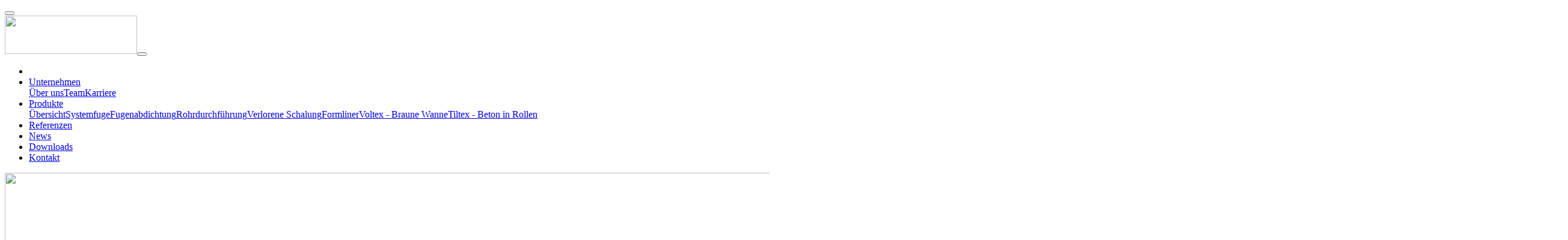

--- FILE ---
content_type: text/html;charset=UTF-8
request_url: https://www.lzb.at/produkte/verlorene-schalung/lzb-winterabschalbrett
body_size: 10640
content:
<!DOCTYPE html><html lang="de">
<!--
    inoovum® by STEINBAUER IT is powered by Neos, the Open Source Content Application Platform licensed under the GNU/GPL.
    Neos is based on Flow, a powerful PHP application framework licensed under the MIT license.

    More information and contribution opportunities at https://www.neos.io
    All infos about inoovum® and STEINBAUER IT at https://www.inoovum.io or https://www.steinbauer-it.com
-->
<head><meta charset="UTF-8" /><title>LZB Winterabschalbrett - L.Z.B Bausysteme GmbH</title><meta name="robots" content="index,follow" /><link rel="canonical" href="https://www.lzb.at/produkte/verlorene-schalung/lzb-winterabschalbrett" /><link rel="alternate" hreflang="x-default" href="https://www.lzb.at/produkte/verlorene-schalung/lzb-winterabschalbrett" /><link rel="alternate" hreflang="de" href="https://www.lzb.at/produkte/verlorene-schalung/lzb-winterabschalbrett" /><meta name="twitter:card" content="summary" /><meta name="twitter:title" content="LZB Winterabschalbrett" /><meta name="twitter:url" content="https://www.lzb.at/produkte/verlorene-schalung/lzb-winterabschalbrett" /><meta property="og:type" content="website" /><meta property="og:title" content="LZB Winterabschalbrett" /><meta property="og:site_name" content="Home [L.Z.B Bausysteme GmbH]" /><meta property="og:locale" content="de" /><meta property="og:url" content="https://www.lzb.at/produkte/verlorene-schalung/lzb-winterabschalbrett" /><script type="application/ld+json">{"@context":"http:\/\/schema.org\/","@type":"BreadcrumbList","itemListElement":[{"@type":"ListItem","position":1,"name":"Home [L.Z.B Bausysteme GmbH]","item":"https:\/\/www.lzb.at\/"},{"@type":"ListItem","position":2,"name":"Produkte","item":"https:\/\/www.lzb.at\/produkte"},{"@type":"ListItem","position":3,"name":"Verlorene Schalung","item":"https:\/\/www.lzb.at\/produkte\/verlorene-schalung"},{"@type":"ListItem","position":4,"name":"LZB Winterabschalbrett","item":"https:\/\/www.lzb.at\/produkte\/verlorene-schalung\/lzb-winterabschalbrett"}]}</script><meta http-equiv="x-ua-compatible" content="ie=edge" /><meta name="apple-mobile-web-app-title" content="L.Z.B Bausysteme GmbH" /><link rel="apple-touch-icon" sizes="180x180" href="https://www.lzb.at/site_180x180.png" /><link rel="icon" type="image/png" sizes="32x32" href="https://www.lzb.at/site_32x32.png" /><link rel="icon" type="image/png" sizes="16x16" href="https://www.lzb.at/site_16x16.png" /><link rel="preconnect" href="https://fonts.inoovum.io" /><link rel="preconnect" href="https://assets.inoovum.io" /><meta name="viewport" content="width=device-width, initial-scale=1" /><link rel="stylesheet" type="text/css" href="https://assets.inoovum.io/_Resources/Persistent/936798b66956cc68d85f8b71b8c42c0d30f98165/92bf1183da6de3bc076abc65e9921389c023c482/site_styles_head.min.css?1768437095
" /><script src="https://assets.inoovum.io/_Resources/Persistent/936798b66956cc68d85f8b71b8c42c0d30f98165/ba14d255903c76ecfc2a1aa7249662e1b493a538/site_scripts_head.min.js?1768437095
"></script></head><button id="top__anchor" title="Zum Anfang der Seite" class="btn btn-primary"><i class="fas fa-chevron-up"></i></button><body id="node__2ea26e1e-af2f-49c7-ba40-8c5681d87f2f" data-pagetype="page"><script type="text/plain" data-cookie="analysis" async src="https://www.googletagmanager.com/gtag/js?id=UA-143247544-35"></script><script type="text/plain" data-cookie="analysis">window.dataLayer = window.dataLayer || [];function gtag(){dataLayer.push(arguments);}gtag("js", new Date());gtag("config", "UA-143247544-35");</script><script type="text/plain" data-cookie="analysis">                gtag('consent', 'default', {                    'ad_storage': 'denied',                    'ad_user_data': 'denied',                    'ad_personalization': 'denied',                    'analytics_storage': 'denied'                });                function allConsentGranted() {                    gtag('consent', 'update', {                        'ad_storage': 'granted',                        'ad_user_data': 'granted',                        'ad_personalization': 'granted',                        'analytics_storage': 'granted'                    });                }                setTimeout(() => {                    allConsentGranted();                }, 3000);            </script><header id="navigation" class="inoovum-navigation sticky-top navbar-hover bg-primary navbar_shadow shadowmode_constant"><nav class="container navbar navbar-hover navbar-dark navbar-expand-lg"><a href="/" class="navbar-brand"><picture><source type="image/webp" srcset="https://assets.inoovum.io/_Resources/Persistent/936798b66956cc68d85f8b71b8c42c0d30f98165/550356c468dc8eb97550a5ba345687e8b203a411/LZB_Logo_Farbe%20RGB-220x64.webp 1x, https://assets.inoovum.io/_Resources/Persistent/936798b66956cc68d85f8b71b8c42c0d30f98165/a0a30cf43867e0c49be2fd706c60dbea4223db71/LZB_Logo_Farbe%20RGB-440x128.webp 2x,https://assets.inoovum.io/_Resources/Persistent/936798b66956cc68d85f8b71b8c42c0d30f98165/f7bda4b64a9431d2a3236553bccfc5b3a90c382b/LZB_Logo_Farbe%20RGB-880x256.webp 4x" media="(min-width: 1200px)" sizes="(min-width: 1200px) 220px, 100vw" /><source type="image/webp" srcset="https://assets.inoovum.io/_Resources/Persistent/936798b66956cc68d85f8b71b8c42c0d30f98165/550356c468dc8eb97550a5ba345687e8b203a411/LZB_Logo_Farbe%20RGB-220x64.webp 1x, https://assets.inoovum.io/_Resources/Persistent/936798b66956cc68d85f8b71b8c42c0d30f98165/a0a30cf43867e0c49be2fd706c60dbea4223db71/LZB_Logo_Farbe%20RGB-440x128.webp 2x,https://assets.inoovum.io/_Resources/Persistent/936798b66956cc68d85f8b71b8c42c0d30f98165/f7bda4b64a9431d2a3236553bccfc5b3a90c382b/LZB_Logo_Farbe%20RGB-880x256.webp 4x" media="(min-width: 576px)" sizes="(min-width: 576px) 220px, 100vw" /><source type="image/webp" srcset="https://assets.inoovum.io/_Resources/Persistent/936798b66956cc68d85f8b71b8c42c0d30f98165/550356c468dc8eb97550a5ba345687e8b203a411/LZB_Logo_Farbe%20RGB-220x64.webp 1x, https://assets.inoovum.io/_Resources/Persistent/936798b66956cc68d85f8b71b8c42c0d30f98165/a0a30cf43867e0c49be2fd706c60dbea4223db71/LZB_Logo_Farbe%20RGB-440x128.webp 2x,https://assets.inoovum.io/_Resources/Persistent/936798b66956cc68d85f8b71b8c42c0d30f98165/f7bda4b64a9431d2a3236553bccfc5b3a90c382b/LZB_Logo_Farbe%20RGB-880x256.webp 4x" media="(max-width: 575px)" sizes="(max-width: 575px) 220px, 100vw" /><source srcset="https://assets.inoovum.io/_Resources/Persistent/936798b66956cc68d85f8b71b8c42c0d30f98165/dc96bb475937a812ea116aa6f58db7bd29d470bd/LZB_Logo_Farbe%20RGB-220x64.png 1x, https://assets.inoovum.io/_Resources/Persistent/936798b66956cc68d85f8b71b8c42c0d30f98165/582ddd3d8eb2bb43411c6db4e69b06096c5cdbe3/LZB_Logo_Farbe%20RGB-440x128.png 2x,https://assets.inoovum.io/_Resources/Persistent/936798b66956cc68d85f8b71b8c42c0d30f98165/c702d854ec3fd67b9edea0dbf3a7b1168bb20f84/LZB_Logo_Farbe%20RGB-880x256.png 4x" media="(min-width: 1200px)" sizes="(min-width: 1200px) 220px, 100vw" /><source srcset="https://assets.inoovum.io/_Resources/Persistent/936798b66956cc68d85f8b71b8c42c0d30f98165/dc96bb475937a812ea116aa6f58db7bd29d470bd/LZB_Logo_Farbe%20RGB-220x64.png 1x, https://assets.inoovum.io/_Resources/Persistent/936798b66956cc68d85f8b71b8c42c0d30f98165/582ddd3d8eb2bb43411c6db4e69b06096c5cdbe3/LZB_Logo_Farbe%20RGB-440x128.png 2x,https://assets.inoovum.io/_Resources/Persistent/936798b66956cc68d85f8b71b8c42c0d30f98165/c702d854ec3fd67b9edea0dbf3a7b1168bb20f84/LZB_Logo_Farbe%20RGB-880x256.png 4x" media="(min-width: 576px)" sizes="(min-width: 576px) 220px, 100vw" /><source srcset="https://assets.inoovum.io/_Resources/Persistent/936798b66956cc68d85f8b71b8c42c0d30f98165/dc96bb475937a812ea116aa6f58db7bd29d470bd/LZB_Logo_Farbe%20RGB-220x64.png 1x, https://assets.inoovum.io/_Resources/Persistent/936798b66956cc68d85f8b71b8c42c0d30f98165/582ddd3d8eb2bb43411c6db4e69b06096c5cdbe3/LZB_Logo_Farbe%20RGB-440x128.png 2x,https://assets.inoovum.io/_Resources/Persistent/936798b66956cc68d85f8b71b8c42c0d30f98165/c702d854ec3fd67b9edea0dbf3a7b1168bb20f84/LZB_Logo_Farbe%20RGB-880x256.png 4x" media="(max-width: 575px)" sizes="(max-width: 575px) 220px, 100vw" /><img src="https://assets.inoovum.io/_Resources/Persistent/936798b66956cc68d85f8b71b8c42c0d30f98165/6f958ee9ac3ef47dd8afd49677fd23917a6a16bc/LZB_Logo_Farbe%20RGB-220x64.png" class="brand" width="220" height="64" /></picture></a><button id="toggle" type="button" data-bs-toggle="collapse" data-bs-target="#navbarNav" aria-controls="navbarNav" aria-expanded="false" aria-label="Toggle navigation"><span></span><span></span><span></span></button><div class="collapse navbar-collapse" id="navbarNav"><ul class="navbar-nav ms-auto"><li class="nav-item"><a href="/" id="nav_link__439ad967-5283-405a-b601-0e56d0cb0790" class="nav-link normal"><i class="fas fa-home"></i></a></li><li class="nav-item dropdown"><a href="/unternehmen" id="nav_link__57d32eb1-476f-4d70-8d6f-21447888fa6c" role="button" data-toggle="dropdown" data-bs-toggle="dropdown" aria-expanded="false" class="nav-link dropdown-toggle normal">Unternehmen</a><div class="dropdown-menu" aria-labelledby="navbarDropdown"><a href="/unternehmen/ueber-uns" id="nav_link__abf82c60-81f0-468c-b7ca-48926dae7b9c" class="dropdown-item normal">Über uns</a><a href="/unternehmen/team" id="nav_link__138c43f7-6f78-4b44-871f-3e14b7bc8a27" class="dropdown-item normal">Team</a><a href="/unternehmen/karriere" id="nav_link__5c4fba41-6570-4ac8-9fca-a317b3a0d696" class="dropdown-item normal">Karriere</a></div></li><li class="nav-item dropdown"><a href="/produkte" id="nav_link__0079e038-5515-497f-9049-eafcedfcb9cd" role="button" data-toggle="dropdown" data-bs-toggle="dropdown" aria-expanded="false" class="nav-link dropdown-toggle normal">Produkte</a><div class="dropdown-menu" aria-labelledby="navbarDropdown"><a href="/produkte" id="nav_link__885b3b65-23a3-46bd-adac-f8837f8d1335" class="dropdown-item normal">Übersicht</a><a href="/produkte/systemfuge" id="nav_link__803cda36-4fe6-47e7-a958-5a46fc9b9568" class="dropdown-item normal">Systemfuge</a><a href="/produkte/fugenabdichtung" id="nav_link__c4f27fe3-630a-4572-b86e-3e7106b3b10f" class="dropdown-item normal">Fugenabdichtung</a><a href="/produkte/rohrdurchfuehrung" id="nav_link__615ad702-d73e-40d7-b054-5f12db4990b6" class="dropdown-item normal">Rohrdurchführung</a><a href="/produkte/verlorene-schalung" id="nav_link__3fd9e37f-eef2-4de6-a2fd-c14822d16f89" class="dropdown-item normal">Verlorene Schalung</a><a href="/produkte/formliner" id="nav_link__b7257990-4e71-4412-80d1-5bb7c59c7791" class="dropdown-item normal">Formliner</a><a href="/produkte/voltex-braune-wanne" id="nav_link__33a85793-cff9-47f9-b4ba-997db59a3de6" class="dropdown-item normal">Voltex - Braune Wanne</a><a href="/produkte/tiltex-beton-in-rollen" id="nav_link__65011eb6-b632-46d2-a698-45858af20485" class="dropdown-item normal">Tiltex - Beton in Rollen</a></div></li><li class="nav-item"><a href="/referenzen-1" id="nav_link__117ade87-d877-43a6-8b35-5f289a5a0dbb" class="nav-link normal">Referenzen</a></li><li class="nav-item"><a href="/news" id="nav_link__9d32f378-0702-4129-836b-da871524a464" class="nav-link normal">News</a></li><li class="nav-item"><a href="/downloads" id="nav_link__84c9a13e-a010-4756-8b72-77726a39fa5a" class="nav-link normal">Downloads</a></li><li class="nav-item"><a href="/kontakt" id="nav_link__3c9aef66-0298-4c4d-b959-9a8e484acbcb" class="nav-link normal">Kontakt</a></li></ul></div></nav></header><div class="jumbotron"><picture><source type="image/webp" srcset="https://assets.inoovum.io/_Resources/Persistent/936798b66956cc68d85f8b71b8c42c0d30f98165/a8b11e23934724fafc745adf35b1de6bc95f50a4/Winterabschalbrett-2000x500.webp 1x, https://assets.inoovum.io/_Resources/Persistent/936798b66956cc68d85f8b71b8c42c0d30f98165/e434bd8cb1a3420e50b87ab9a1019c3a4ad0701f/Winterabschalbrett-2560x640.webp 2x,https://assets.inoovum.io/_Resources/Persistent/936798b66956cc68d85f8b71b8c42c0d30f98165/e434bd8cb1a3420e50b87ab9a1019c3a4ad0701f/Winterabschalbrett-2560x640.webp 4x" media="(min-width: 1200px)" sizes="(min-width: 1200px) 2000px, 100vw" /><source type="image/webp" srcset="https://assets.inoovum.io/_Resources/Persistent/936798b66956cc68d85f8b71b8c42c0d30f98165/9caf06f9e8fe15cb5ee8a0cf68e00c89c7b236a3/Winterabschalbrett-920x230.webp 1x, https://assets.inoovum.io/_Resources/Persistent/936798b66956cc68d85f8b71b8c42c0d30f98165/9cbe786569683d9a3f710bff851acab939eb21e5/Winterabschalbrett-1840x460.webp 2x,https://assets.inoovum.io/_Resources/Persistent/936798b66956cc68d85f8b71b8c42c0d30f98165/e434bd8cb1a3420e50b87ab9a1019c3a4ad0701f/Winterabschalbrett-2560x640.webp 4x" media="(min-width: 576px)" sizes="(min-width: 576px) 2000px, 100vw" /><source type="image/webp" srcset="https://assets.inoovum.io/_Resources/Persistent/936798b66956cc68d85f8b71b8c42c0d30f98165/a5c0f025c27eed6ed50a3a70fde342bc50faf43a/Winterabschalbrett-390x97.webp 1x, https://assets.inoovum.io/_Resources/Persistent/936798b66956cc68d85f8b71b8c42c0d30f98165/4834fd0525a5256f176ff1e1fe794013e5bbe08e/Winterabschalbrett-780x194.webp 2x,https://assets.inoovum.io/_Resources/Persistent/936798b66956cc68d85f8b71b8c42c0d30f98165/595af7389df3d29ff6735f916f7483a3e4092e81/Winterabschalbrett-1560x388.webp 4x" media="(max-width: 575px)" sizes="(max-width: 575px) 2000px, 100vw" /><source srcset="https://assets.inoovum.io/_Resources/Persistent/936798b66956cc68d85f8b71b8c42c0d30f98165/fcb1501500013c44b1bc2a1e78782d0afafecae5/Winterabschalbrett-2000x500.jpg 1x, https://assets.inoovum.io/_Resources/Persistent/936798b66956cc68d85f8b71b8c42c0d30f98165/7eb193251edadd1307401a193ea16e3b60d4c4c6/Winterabschalbrett-2560x640.jpg 2x,https://assets.inoovum.io/_Resources/Persistent/936798b66956cc68d85f8b71b8c42c0d30f98165/7eb193251edadd1307401a193ea16e3b60d4c4c6/Winterabschalbrett-2560x640.jpg 4x" media="(min-width: 1200px)" sizes="(min-width: 1200px) 2000px, 100vw" /><source srcset="https://assets.inoovum.io/_Resources/Persistent/936798b66956cc68d85f8b71b8c42c0d30f98165/c5c174a51894d506532d74aad3919a3fcdc9dfe9/Winterabschalbrett-920x230.jpg 1x, https://assets.inoovum.io/_Resources/Persistent/936798b66956cc68d85f8b71b8c42c0d30f98165/9689c2ab197878296a8ac8ba107b166e1e7558b4/Winterabschalbrett-1840x460.jpg 2x,https://assets.inoovum.io/_Resources/Persistent/936798b66956cc68d85f8b71b8c42c0d30f98165/7eb193251edadd1307401a193ea16e3b60d4c4c6/Winterabschalbrett-2560x640.jpg 4x" media="(min-width: 576px)" sizes="(min-width: 576px) 2000px, 100vw" /><source srcset="https://assets.inoovum.io/_Resources/Persistent/936798b66956cc68d85f8b71b8c42c0d30f98165/72160acc5aeab25b6c9420c5000647f889bf259c/Winterabschalbrett-390x97.jpg 1x, https://assets.inoovum.io/_Resources/Persistent/936798b66956cc68d85f8b71b8c42c0d30f98165/13d2801920fe3e0d34fa5c9899a2b6de86a94c29/Winterabschalbrett-780x194.jpg 2x,https://assets.inoovum.io/_Resources/Persistent/936798b66956cc68d85f8b71b8c42c0d30f98165/3f30f7154f6d45b8e62e3a938994714799d1d2d1/Winterabschalbrett-1560x388.jpg 4x" media="(max-width: 575px)" sizes="(max-width: 575px) 2000px, 100vw" /><img loading="lazy" src="https://assets.inoovum.io/_Resources/Persistent/936798b66956cc68d85f8b71b8c42c0d30f98165/ba76ab82083d3775fd3598934c26fcd14336dde7/Winterabschalbrett-2000x500.jpg" class="img-fluid img-fullwidth" width="2000" height="500" /></picture></div><main class="main"><div class="neos-contentcollection"><div id="node__685fadee-3c82-476f-b3ca-84ae82e2d995" data-node="685fadee-3c82-476f-b3ca-84ae82e2d995" class="inoovum-content inoovum-content-container container-fluid px-0 pt-5 pb-5  bg-warning " style><div class="container"><div class="neos-contentcollection"><div id="node__653ecca0-29ce-4012-afb4-d05320983132" data-node="653ecca0-29ce-4012-afb4-d05320983132" class="inoovum-content neos-nodetypes-headline" style><h1>LZB Winterabschalbrett</h1></div></div></div></div><div id="node__d0512744-a8fd-45df-b101-f62b662f2b76" data-node="d0512744-a8fd-45df-b101-f62b662f2b76" class="inoovum-content inoovum-content-container container-fluid px-0 pt-5 pb-5   " style><div class="container"><div class="neos-contentcollection"><div id="node__023d945a-dac4-403a-b901-609b3af26b71" data-node="023d945a-dac4-403a-b901-609b3af26b71" class="inoovum-content neos-nodetypes-columnlayouts-twocolumn align-items-center" style><div class="row align-items-center"><div class="col-md-4 neos-contentcollection"><div id="node__97012b63-92fe-4d70-9762-969d80e58aa3" data-node="97012b63-92fe-4d70-9762-969d80e58aa3" class="inoovum-content neos-nodetypes-image badge-austria" style><figure class="d-flex w-100"><div class="figure-wrapper lightbox w-100"><a href="https://assets.inoovum.io/_Resources/Persistent/936798b66956cc68d85f8b71b8c42c0d30f98165/58e3c7d083ef1ef4e3026b5b8d77e33854b72a15/Winterabschalbrett-900x1200.jpg" class="d-block" data-fslightbox="lightbox__97012b63-92fe-4d70-9762-969d80e58aa3"><picture><source type="image/webp" srcset="https://assets.inoovum.io/_Resources/Persistent/936798b66956cc68d85f8b71b8c42c0d30f98165/7abbffab166128a4c969b14167d182bc552c8811/Winterabschalbrett-1500x2000.webp 1x, https://assets.inoovum.io/_Resources/Persistent/936798b66956cc68d85f8b71b8c42c0d30f98165/933d9e6c21106f78489e1f78d93f6f17ed20f610/Winterabschalbrett-1920x2560.webp 2x,https://assets.inoovum.io/_Resources/Persistent/936798b66956cc68d85f8b71b8c42c0d30f98165/933d9e6c21106f78489e1f78d93f6f17ed20f610/Winterabschalbrett-1920x2560.webp 4x" media="(min-width: 1200px)" sizes="(min-width: 1200px) 1500px, 100vw" /><source type="image/webp" srcset="https://assets.inoovum.io/_Resources/Persistent/936798b66956cc68d85f8b71b8c42c0d30f98165/b5a36e7503283824750b2699d4ce496d461d28c0/Winterabschalbrett-920x1226.webp 1x, https://assets.inoovum.io/_Resources/Persistent/936798b66956cc68d85f8b71b8c42c0d30f98165/9bbc608524f04c7c94d2565061cddec4d449570a/Winterabschalbrett-1839x2452.webp 2x,https://assets.inoovum.io/_Resources/Persistent/936798b66956cc68d85f8b71b8c42c0d30f98165/933d9e6c21106f78489e1f78d93f6f17ed20f610/Winterabschalbrett-1920x2560.webp 4x" media="(min-width: 576px)" sizes="(min-width: 576px) 1500px, 100vw" /><source type="image/webp" srcset="https://assets.inoovum.io/_Resources/Persistent/936798b66956cc68d85f8b71b8c42c0d30f98165/39519c2cd02d2ae1108147433f19979b585b400d/Winterabschalbrett-390x520.webp 1x, https://assets.inoovum.io/_Resources/Persistent/936798b66956cc68d85f8b71b8c42c0d30f98165/8d3895d1bf1fd7f9057fa49f71fad6a1e48c7f2b/Winterabschalbrett-780x1040.webp 2x,https://assets.inoovum.io/_Resources/Persistent/936798b66956cc68d85f8b71b8c42c0d30f98165/9fbaae936b0a9af2b3d26de512944ea9ac17df8e/Winterabschalbrett-1560x2080.webp 4x" media="(max-width: 575px)" sizes="(max-width: 575px) 1500px, 100vw" /><source type="image/jpeg" srcset="https://assets.inoovum.io/_Resources/Persistent/936798b66956cc68d85f8b71b8c42c0d30f98165/42b160a9ce951de8327c8359c1334596cfde64a7/Winterabschalbrett-1500x2000.jpg 1x, https://assets.inoovum.io/_Resources/Persistent/936798b66956cc68d85f8b71b8c42c0d30f98165/90a781f6ab0a515902eaa3e86094ccf88d3bb632/Winterabschalbrett-1920x2560.jpg 2x,https://assets.inoovum.io/_Resources/Persistent/936798b66956cc68d85f8b71b8c42c0d30f98165/90a781f6ab0a515902eaa3e86094ccf88d3bb632/Winterabschalbrett-1920x2560.jpg 4x" media="(min-width: 1200px)" sizes="(min-width: 1200px) 1500px, 100vw" /><source type="image/jpeg" srcset="https://assets.inoovum.io/_Resources/Persistent/936798b66956cc68d85f8b71b8c42c0d30f98165/34531070863c7c173db3641545b62bb57c309290/Winterabschalbrett-920x1226.jpg 1x, https://assets.inoovum.io/_Resources/Persistent/936798b66956cc68d85f8b71b8c42c0d30f98165/adf1a950377710677e121180c561e8251889b57a/Winterabschalbrett-1839x2452.jpg 2x,https://assets.inoovum.io/_Resources/Persistent/936798b66956cc68d85f8b71b8c42c0d30f98165/90a781f6ab0a515902eaa3e86094ccf88d3bb632/Winterabschalbrett-1920x2560.jpg 4x" media="(min-width: 576px)" sizes="(min-width: 576px) 1500px, 100vw" /><source type="image/jpeg" srcset="https://assets.inoovum.io/_Resources/Persistent/936798b66956cc68d85f8b71b8c42c0d30f98165/879377adce96af6c002896532e0f5692a756d7bd/Winterabschalbrett-390x520.jpg 1x, https://assets.inoovum.io/_Resources/Persistent/936798b66956cc68d85f8b71b8c42c0d30f98165/c00151e514bb042f5f8668905360cde1035b986c/Winterabschalbrett-780x1040.jpg 2x,https://assets.inoovum.io/_Resources/Persistent/936798b66956cc68d85f8b71b8c42c0d30f98165/1f84c163084382fc2e885ec7902c2c4868e7a0aa/Winterabschalbrett-1560x2080.jpg 4x" media="(max-width: 575px)" sizes="(max-width: 575px) 1500px, 100vw" /><img loading="lazy" src="https://assets.inoovum.io/_Resources/Persistent/936798b66956cc68d85f8b71b8c42c0d30f98165/42b160a9ce951de8327c8359c1334596cfde64a7/Winterabschalbrett-1500x2000.jpg" class="figure-img img-fluid w-100" width="1500" height="2000" /></picture></a></div></figure></div></div><div class="col-md-8 neos-contentcollection"><div id="node__e8f04ad2-ddbb-4e17-bd72-fae0730d9fa9" data-node="e8f04ad2-ddbb-4e17-bd72-fae0730d9fa9" class="inoovum-content neos-nodetypes-text" style><p>Das LZB Winter-Abschalbrett wird speziell für das Betonieren bei kalter Witterung hergestellt. Zusätzlich zu den PVC-Schwalbenschwanzleisten sorgen speziell geformte Metallanker für noch bessere Verankerung im Frischbeton. Diese Metallanker gewährleisten einen optimalen Verbund mit dem Beton, auch bei kalter Witterung und damit einhergehenden längeren Aushärtezeiten des Betons.</p></div></div></div></div><div id="node__95c40668-ace9-4cf4-bc9a-f529d8e229a9" data-node="95c40668-ace9-4cf4-bc9a-f529d8e229a9" class="inoovum-content neos-nodetypes-columnlayouts-threecolumn mt-4 mb-4" style><div class="row"><div class="col-md-4 neos-contentcollection"><div id="node__d40ab759-47bf-42eb-bbfd-2790fcd8fabd" data-node="d40ab759-47bf-42eb-bbfd-2790fcd8fabd" class="inoovum-content inoovum-content-button" style><div class="text-start"><a href="/produkte/verlorene-schalung" class="btn  btn-outline-primary w-100"><div class="d-inline-flex align-items-center">zurück zur Übersicht</div></a></div></div></div><div class="col-md-4 neos-contentcollection"><div id="node__d0680222-4805-4cb7-9ff0-a81266468775" data-node="d0680222-4805-4cb7-9ff0-a81266468775" class="inoovum-content inoovum-content-button" style><div class="text-start"><a href="https://assets.inoovum.io/_Resources/Persistent/936798b66956cc68d85f8b71b8c42c0d30f98165/4777c396520671653dc5c7dddeb937144b9c95af/_LZB_Abschalbrett.pdf" class="btn btn-primary w-100"><div class="d-inline-flex align-items-center">Katalogblatt (PDF)</div></a></div></div></div><div class="col-md-4 neos-contentcollection"><div id="node__77a2fe01-aaf3-4340-adeb-0e37f343923f" data-node="77a2fe01-aaf3-4340-adeb-0e37f343923f" class="inoovum-content inoovum-content-button" style><div class="text-start"><a href="https://assets.inoovum.io/_Resources/Persistent/936798b66956cc68d85f8b71b8c42c0d30f98165/4c99eb20dee9b8523f76f37e56879c57afac30e7/Preisliste,%20Abschalbrett,%20Deckenrandschalung.pdf" class="btn btn-primary w-100"><div class="d-inline-flex align-items-center">Preisliste (PDF)</div></a></div></div></div></div></div><div id="node__63478a8f-c71c-4b2b-85e5-a6cf5d4f8df3" data-node="63478a8f-c71c-4b2b-85e5-a6cf5d4f8df3" class="inoovum-content neos-nodetypes-columnlayouts-twocolumn" style><div class="row"><div class="col-md-6 neos-contentcollection"><div id="node__c347a41f-9440-4e16-a61b-2f3b07aa1320" data-node="c347a41f-9440-4e16-a61b-2f3b07aa1320" class="inoovum-content neos-nodetypes-image" style><figure class="d-flex w-100"><div class="figure-wrapper w-100"><picture><source type="image/webp" srcset="https://assets.inoovum.io/_Resources/Persistent/936798b66956cc68d85f8b71b8c42c0d30f98165/9e887e6a093c0e45b645a5f52bc7e05a7504438b/Abschalbrett%20WINTER_WA%20Graz%20(2)-2560x1440.webp 1x, https://assets.inoovum.io/_Resources/Persistent/936798b66956cc68d85f8b71b8c42c0d30f98165/9e887e6a093c0e45b645a5f52bc7e05a7504438b/Abschalbrett%20WINTER_WA%20Graz%20(2)-2560x1440.webp 2x,https://assets.inoovum.io/_Resources/Persistent/936798b66956cc68d85f8b71b8c42c0d30f98165/9e887e6a093c0e45b645a5f52bc7e05a7504438b/Abschalbrett%20WINTER_WA%20Graz%20(2)-2560x1440.webp 4x" media="(min-width: 1200px)" sizes="(min-width: 1200px) 2560px, 100vw" /><source type="image/webp" srcset="https://assets.inoovum.io/_Resources/Persistent/936798b66956cc68d85f8b71b8c42c0d30f98165/1b26de0ca6a7918c1b7a3bc0e5fee11d19b921e7/Abschalbrett%20WINTER_WA%20Graz%20(2)-919x517.webp 1x, https://assets.inoovum.io/_Resources/Persistent/936798b66956cc68d85f8b71b8c42c0d30f98165/9a4455d8529e0f9e356b6ce5f6eeb3579479f0f1/Abschalbrett%20WINTER_WA%20Graz%20(2)-1838x1034.webp 2x,https://assets.inoovum.io/_Resources/Persistent/936798b66956cc68d85f8b71b8c42c0d30f98165/9e887e6a093c0e45b645a5f52bc7e05a7504438b/Abschalbrett%20WINTER_WA%20Graz%20(2)-2560x1440.webp 4x" media="(min-width: 576px)" sizes="(min-width: 576px) 2560px, 100vw" /><source type="image/webp" srcset="https://assets.inoovum.io/_Resources/Persistent/936798b66956cc68d85f8b71b8c42c0d30f98165/2428e1e9353d4ddb1c91ad2cd69e34f5c6298809/Abschalbrett%20WINTER_WA%20Graz%20(2)-389x219.webp 1x, https://assets.inoovum.io/_Resources/Persistent/936798b66956cc68d85f8b71b8c42c0d30f98165/ab3bd72ff694fd5b0c5316a9015fbca28bbaef89/Abschalbrett%20WINTER_WA%20Graz%20(2)-779x438.webp 2x,https://assets.inoovum.io/_Resources/Persistent/936798b66956cc68d85f8b71b8c42c0d30f98165/b5846ba7c34287c6472493985f833f3439369c6d/Abschalbrett%20WINTER_WA%20Graz%20(2)-1557x876.webp 4x" media="(max-width: 575px)" sizes="(max-width: 575px) 2560px, 100vw" /><source type="image/jpeg" srcset="https://assets.inoovum.io/_Resources/Persistent/936798b66956cc68d85f8b71b8c42c0d30f98165/f72d2e3684395af061e07c0da00322f47f722e55/Abschalbrett%20WINTER_WA%20Graz%20(2)-2560x1440.jpg 1x, https://assets.inoovum.io/_Resources/Persistent/936798b66956cc68d85f8b71b8c42c0d30f98165/40f0d5a8868c29c8ed1a781592a408d14cac9c39/Abschalbrett%20WINTER_WA%20Graz%20(2)-2560x1440.jpg 2x,https://assets.inoovum.io/_Resources/Persistent/936798b66956cc68d85f8b71b8c42c0d30f98165/40f0d5a8868c29c8ed1a781592a408d14cac9c39/Abschalbrett%20WINTER_WA%20Graz%20(2)-2560x1440.jpg 4x" media="(min-width: 1200px)" sizes="(min-width: 1200px) 2560px, 100vw" /><source type="image/jpeg" srcset="https://assets.inoovum.io/_Resources/Persistent/936798b66956cc68d85f8b71b8c42c0d30f98165/f21048362dcf4a8aa515b75f99b49f1ca31ecff0/Abschalbrett%20WINTER_WA%20Graz%20(2)-919x517.jpg 1x, https://assets.inoovum.io/_Resources/Persistent/936798b66956cc68d85f8b71b8c42c0d30f98165/cee74f8fe0ada8c7fe99454b4090bc3ff0eacda9/Abschalbrett%20WINTER_WA%20Graz%20(2)-1838x1034.jpg 2x,https://assets.inoovum.io/_Resources/Persistent/936798b66956cc68d85f8b71b8c42c0d30f98165/40f0d5a8868c29c8ed1a781592a408d14cac9c39/Abschalbrett%20WINTER_WA%20Graz%20(2)-2560x1440.jpg 4x" media="(min-width: 576px)" sizes="(min-width: 576px) 2560px, 100vw" /><source type="image/jpeg" srcset="https://assets.inoovum.io/_Resources/Persistent/936798b66956cc68d85f8b71b8c42c0d30f98165/5f018a3b38e6b4b8547de3bb34cfa4d9d939cfe4/Abschalbrett%20WINTER_WA%20Graz%20(2)-389x219.jpg 1x, https://assets.inoovum.io/_Resources/Persistent/936798b66956cc68d85f8b71b8c42c0d30f98165/0d7d2437d44c46079d532f50fb61d31efc9ab238/Abschalbrett%20WINTER_WA%20Graz%20(2)-779x438.jpg 2x,https://assets.inoovum.io/_Resources/Persistent/936798b66956cc68d85f8b71b8c42c0d30f98165/f86965c21a568474c23a98e80c2de40bd2963b1b/Abschalbrett%20WINTER_WA%20Graz%20(2)-1557x876.jpg 4x" media="(max-width: 575px)" sizes="(max-width: 575px) 2560px, 100vw" /><img loading="lazy" src="https://assets.inoovum.io/_Resources/Persistent/936798b66956cc68d85f8b71b8c42c0d30f98165/f72d2e3684395af061e07c0da00322f47f722e55/Abschalbrett%20WINTER_WA%20Graz%20(2)-2560x1440.jpg" class="figure-img img-fluid w-100" width="2560" height="1440" /></picture></div></figure></div></div><div class="col-md-6 neos-contentcollection"><div id="node__3f53b683-bcd1-4fbf-8aa0-a98f02974e7c" data-node="3f53b683-bcd1-4fbf-8aa0-a98f02974e7c" class="inoovum-content neos-nodetypes-image" style><figure class="d-flex w-100"><div class="figure-wrapper w-100"><picture><source type="image/webp" srcset="https://assets.inoovum.io/_Resources/Persistent/936798b66956cc68d85f8b71b8c42c0d30f98165/1f2c00322c63fa3a738dcb9636991d492a2f5f1e/Abschalbrett%20WINTER_WA%20Graz%20(1)-2560x1440.webp 1x, https://assets.inoovum.io/_Resources/Persistent/936798b66956cc68d85f8b71b8c42c0d30f98165/1f2c00322c63fa3a738dcb9636991d492a2f5f1e/Abschalbrett%20WINTER_WA%20Graz%20(1)-2560x1440.webp 2x,https://assets.inoovum.io/_Resources/Persistent/936798b66956cc68d85f8b71b8c42c0d30f98165/1f2c00322c63fa3a738dcb9636991d492a2f5f1e/Abschalbrett%20WINTER_WA%20Graz%20(1)-2560x1440.webp 4x" media="(min-width: 1200px)" sizes="(min-width: 1200px) 2560px, 100vw" /><source type="image/webp" srcset="https://assets.inoovum.io/_Resources/Persistent/936798b66956cc68d85f8b71b8c42c0d30f98165/5172ab832d1ff596bc850db1116dfd56bbfae622/Abschalbrett%20WINTER_WA%20Graz%20(1)-919x517.webp 1x, https://assets.inoovum.io/_Resources/Persistent/936798b66956cc68d85f8b71b8c42c0d30f98165/c6bddbe2b699077e0485ec6ac61e46a157c6e67f/Abschalbrett%20WINTER_WA%20Graz%20(1)-1838x1034.webp 2x,https://assets.inoovum.io/_Resources/Persistent/936798b66956cc68d85f8b71b8c42c0d30f98165/1f2c00322c63fa3a738dcb9636991d492a2f5f1e/Abschalbrett%20WINTER_WA%20Graz%20(1)-2560x1440.webp 4x" media="(min-width: 576px)" sizes="(min-width: 576px) 2560px, 100vw" /><source type="image/webp" srcset="https://assets.inoovum.io/_Resources/Persistent/936798b66956cc68d85f8b71b8c42c0d30f98165/87565e11086ba14934f8487774dbd50c0ab56efc/Abschalbrett%20WINTER_WA%20Graz%20(1)-389x219.webp 1x, https://assets.inoovum.io/_Resources/Persistent/936798b66956cc68d85f8b71b8c42c0d30f98165/d6f41abae760286159cd5940fb06665294d4d9a7/Abschalbrett%20WINTER_WA%20Graz%20(1)-779x438.webp 2x,https://assets.inoovum.io/_Resources/Persistent/936798b66956cc68d85f8b71b8c42c0d30f98165/8a9375c1ab339d0ca600fe164bdaf801d3214cb6/Abschalbrett%20WINTER_WA%20Graz%20(1)-1557x876.webp 4x" media="(max-width: 575px)" sizes="(max-width: 575px) 2560px, 100vw" /><source type="image/jpeg" srcset="https://assets.inoovum.io/_Resources/Persistent/936798b66956cc68d85f8b71b8c42c0d30f98165/6df24e212d6418d518c451dc8615540afe4467d2/Abschalbrett%20WINTER_WA%20Graz%20(1)-2560x1440.jpg 1x, https://assets.inoovum.io/_Resources/Persistent/936798b66956cc68d85f8b71b8c42c0d30f98165/04351d5e1c264893f08ba16b52559ecbc2febf18/Abschalbrett%20WINTER_WA%20Graz%20(1)-2560x1440.jpg 2x,https://assets.inoovum.io/_Resources/Persistent/936798b66956cc68d85f8b71b8c42c0d30f98165/04351d5e1c264893f08ba16b52559ecbc2febf18/Abschalbrett%20WINTER_WA%20Graz%20(1)-2560x1440.jpg 4x" media="(min-width: 1200px)" sizes="(min-width: 1200px) 2560px, 100vw" /><source type="image/jpeg" srcset="https://assets.inoovum.io/_Resources/Persistent/936798b66956cc68d85f8b71b8c42c0d30f98165/25880ae1e5482f2dc6664739cf1a8c7b4d0ba6d8/Abschalbrett%20WINTER_WA%20Graz%20(1)-919x517.jpg 1x, https://assets.inoovum.io/_Resources/Persistent/936798b66956cc68d85f8b71b8c42c0d30f98165/4475784472031b439410883938bc203ad754469b/Abschalbrett%20WINTER_WA%20Graz%20(1)-1838x1034.jpg 2x,https://assets.inoovum.io/_Resources/Persistent/936798b66956cc68d85f8b71b8c42c0d30f98165/04351d5e1c264893f08ba16b52559ecbc2febf18/Abschalbrett%20WINTER_WA%20Graz%20(1)-2560x1440.jpg 4x" media="(min-width: 576px)" sizes="(min-width: 576px) 2560px, 100vw" /><source type="image/jpeg" srcset="https://assets.inoovum.io/_Resources/Persistent/936798b66956cc68d85f8b71b8c42c0d30f98165/857c692ae5e22af78a324c2260a3b461f773e538/Abschalbrett%20WINTER_WA%20Graz%20(1)-389x219.jpg 1x, https://assets.inoovum.io/_Resources/Persistent/936798b66956cc68d85f8b71b8c42c0d30f98165/8d5cd51330d47c55689b2491748a736f7eae5233/Abschalbrett%20WINTER_WA%20Graz%20(1)-779x438.jpg 2x,https://assets.inoovum.io/_Resources/Persistent/936798b66956cc68d85f8b71b8c42c0d30f98165/ddb32368dfd243bd0a3e666a7c1ad93229be06e8/Abschalbrett%20WINTER_WA%20Graz%20(1)-1557x876.jpg 4x" media="(max-width: 575px)" sizes="(max-width: 575px) 2560px, 100vw" /><img loading="lazy" src="https://assets.inoovum.io/_Resources/Persistent/936798b66956cc68d85f8b71b8c42c0d30f98165/6df24e212d6418d518c451dc8615540afe4467d2/Abschalbrett%20WINTER_WA%20Graz%20(1)-2560x1440.jpg" class="figure-img img-fluid w-100" width="2560" height="1440" /></picture></div></figure></div></div></div></div></div></div></div></div></main><footer class="footer"><div class="site-footer bg-light"><div class="d-flex"><div class="col-12"><div class="neos-contentcollection"><style>            @supports (background-image: url("https://assets.inoovum.io/_Resources/Persistent/936798b66956cc68d85f8b71b8c42c0d30f98165/d029aa9034e3e3d204d246b7998e916f29db55a1/OBCCK80%20(Gro%C3%9F)-1200x800.webp")) {                [data-node="1340b3d8-fef9-440d-8853-36432604c029"] {                                        background: url("https://assets.inoovum.io/_Resources/Persistent/936798b66956cc68d85f8b71b8c42c0d30f98165/d029aa9034e3e3d204d246b7998e916f29db55a1/OBCCK80%20(Gro%C3%9F)-1200x800.webp");                    -webkit-background-size: cover;                    -moz-background-size: cover;                    -o-background-size: cover;                    background-size: cover;                    background-position: center center;                    background-repeat: no-repeat;                                    }                            }            @supports not (background-image: url("https://assets.inoovum.io/_Resources/Persistent/936798b66956cc68d85f8b71b8c42c0d30f98165/d029aa9034e3e3d204d246b7998e916f29db55a1/OBCCK80%20(Gro%C3%9F)-1200x800.webp")) {                [data-node="1340b3d8-fef9-440d-8853-36432604c029"] {                                        background: url("https://assets.inoovum.io/_Resources/Persistent/936798b66956cc68d85f8b71b8c42c0d30f98165/adf16a86643ffacb3306264e6444e9305197ae42/OBCCK80%20(Gro%C3%9F)-1200x800.jpg");                    -webkit-background-size: cover;                    -moz-background-size: cover;                    -o-background-size: cover;                    background-size: cover;                    background-position: center center;                    background-repeat: no-repeat;                                    }                            }        </style><div id="node__1340b3d8-fef9-440d-8853-36432604c029" data-node="1340b3d8-fef9-440d-8853-36432604c029" class="inoovum-content inoovum-content-container container-fluid px-0 pt-5 pb-5   " style><div class="container"><div class="neos-contentcollection"><div id="node__705e2de7-aa77-4c85-9f64-c23d787e7dab" data-node="705e2de7-aa77-4c85-9f64-c23d787e7dab" class="inoovum-content neos-nodetypes-columnlayouts-twocolumn mt-5 mb-5 pb-5 align-items-center" style><div class="row align-items-center"><div class="col-md-6 neos-contentcollection"><div id="node__f8fa5557-97d3-4dcf-8f03-d4102e62f073" data-node="f8fa5557-97d3-4dcf-8f03-d4102e62f073" class="inoovum-content neos-nodetypes-text text-primary font_64_px" style><p>Interesse an unseren Produkten?</p></div><div id="node__e0dcef74-f4fc-49ab-b934-c1601446060c" data-node="e0dcef74-f4fc-49ab-b934-c1601446060c" class="inoovum-content inoovum-content-button" style><div class="text-start"><a href="/kontakt" class="btn btn-secondary w-100 btn-lg"><div class="d-inline-flex align-items-center">Kontaktieren Sie jetzt unseren Vertrieb</div></a></div></div></div><div class="col-md-6 neos-contentcollection"><div id="node__55181646-bf1c-4736-a617-9676240c1ade" data-node="55181646-bf1c-4736-a617-9676240c1ade" class="inoovum-content neos-nodetypes-image img-rounded" style><figure class="d-flex w-100 justify-content-center"><div class="figure-wrapper"><picture><source type="image/webp" srcset="https://assets.inoovum.io/_Resources/Persistent/936798b66956cc68d85f8b71b8c42c0d30f98165/c1176d231dced0ee8d99d0a2dc41906c15687ff1/photo-of-man-in-white-dress-shirt-holding-phone-near-window-333x333-1320x1320-333x333.webp 1x, https://assets.inoovum.io/_Resources/Persistent/936798b66956cc68d85f8b71b8c42c0d30f98165/a2b527da1d527ed8f10e6a59ff8675df3f3e3ac3/photo-of-man-in-white-dress-shirt-holding-phone-near-window-333x333-1320x1320-666x666.webp 2x,https://assets.inoovum.io/_Resources/Persistent/936798b66956cc68d85f8b71b8c42c0d30f98165/7814238d8e054e3335800b225a7e134f97ba756d/photo-of-man-in-white-dress-shirt-holding-phone-near-window-333x333-1320x1320-1332x1332.webp 4x" media="(min-width: 1200px)" sizes="(min-width: 1200px) 333px, 100vw" /><source type="image/webp" srcset="https://assets.inoovum.io/_Resources/Persistent/936798b66956cc68d85f8b71b8c42c0d30f98165/c1176d231dced0ee8d99d0a2dc41906c15687ff1/photo-of-man-in-white-dress-shirt-holding-phone-near-window-333x333-1320x1320-333x333.webp 1x, https://assets.inoovum.io/_Resources/Persistent/936798b66956cc68d85f8b71b8c42c0d30f98165/a2b527da1d527ed8f10e6a59ff8675df3f3e3ac3/photo-of-man-in-white-dress-shirt-holding-phone-near-window-333x333-1320x1320-666x666.webp 2x,https://assets.inoovum.io/_Resources/Persistent/936798b66956cc68d85f8b71b8c42c0d30f98165/7814238d8e054e3335800b225a7e134f97ba756d/photo-of-man-in-white-dress-shirt-holding-phone-near-window-333x333-1320x1320-1332x1332.webp 4x" media="(min-width: 576px)" sizes="(min-width: 576px) 333px, 100vw" /><source type="image/webp" srcset="https://assets.inoovum.io/_Resources/Persistent/936798b66956cc68d85f8b71b8c42c0d30f98165/c1176d231dced0ee8d99d0a2dc41906c15687ff1/photo-of-man-in-white-dress-shirt-holding-phone-near-window-333x333-1320x1320-333x333.webp 1x, https://assets.inoovum.io/_Resources/Persistent/936798b66956cc68d85f8b71b8c42c0d30f98165/a2b527da1d527ed8f10e6a59ff8675df3f3e3ac3/photo-of-man-in-white-dress-shirt-holding-phone-near-window-333x333-1320x1320-666x666.webp 2x,https://assets.inoovum.io/_Resources/Persistent/936798b66956cc68d85f8b71b8c42c0d30f98165/7814238d8e054e3335800b225a7e134f97ba756d/photo-of-man-in-white-dress-shirt-holding-phone-near-window-333x333-1320x1320-1332x1332.webp 4x" media="(max-width: 575px)" sizes="(max-width: 575px) 333px, 100vw" /><source type="image/png" srcset="https://assets.inoovum.io/_Resources/Persistent/936798b66956cc68d85f8b71b8c42c0d30f98165/6f5570463849d8ea76dd3226e24516e7d220ec32/photo-of-man-in-white-dress-shirt-holding-phone-near-window-333x333-1320x1320-333x333.png 1x, https://assets.inoovum.io/_Resources/Persistent/936798b66956cc68d85f8b71b8c42c0d30f98165/d514fc1eb575ea549fc4a6f77a4f2d1e1f3aba51/photo-of-man-in-white-dress-shirt-holding-phone-near-window-333x333-1320x1320-666x666.png 2x,https://assets.inoovum.io/_Resources/Persistent/936798b66956cc68d85f8b71b8c42c0d30f98165/3e45117f308d608108b54a63a82e457e4b48f940/photo-of-man-in-white-dress-shirt-holding-phone-near-window-333x333-1320x1320-1332x1332.png 4x" media="(min-width: 1200px)" sizes="(min-width: 1200px) 333px, 100vw" /><source type="image/png" srcset="https://assets.inoovum.io/_Resources/Persistent/936798b66956cc68d85f8b71b8c42c0d30f98165/6f5570463849d8ea76dd3226e24516e7d220ec32/photo-of-man-in-white-dress-shirt-holding-phone-near-window-333x333-1320x1320-333x333.png 1x, https://assets.inoovum.io/_Resources/Persistent/936798b66956cc68d85f8b71b8c42c0d30f98165/d514fc1eb575ea549fc4a6f77a4f2d1e1f3aba51/photo-of-man-in-white-dress-shirt-holding-phone-near-window-333x333-1320x1320-666x666.png 2x,https://assets.inoovum.io/_Resources/Persistent/936798b66956cc68d85f8b71b8c42c0d30f98165/3e45117f308d608108b54a63a82e457e4b48f940/photo-of-man-in-white-dress-shirt-holding-phone-near-window-333x333-1320x1320-1332x1332.png 4x" media="(min-width: 576px)" sizes="(min-width: 576px) 333px, 100vw" /><source type="image/png" srcset="https://assets.inoovum.io/_Resources/Persistent/936798b66956cc68d85f8b71b8c42c0d30f98165/6f5570463849d8ea76dd3226e24516e7d220ec32/photo-of-man-in-white-dress-shirt-holding-phone-near-window-333x333-1320x1320-333x333.png 1x, https://assets.inoovum.io/_Resources/Persistent/936798b66956cc68d85f8b71b8c42c0d30f98165/d514fc1eb575ea549fc4a6f77a4f2d1e1f3aba51/photo-of-man-in-white-dress-shirt-holding-phone-near-window-333x333-1320x1320-666x666.png 2x,https://assets.inoovum.io/_Resources/Persistent/936798b66956cc68d85f8b71b8c42c0d30f98165/3e45117f308d608108b54a63a82e457e4b48f940/photo-of-man-in-white-dress-shirt-holding-phone-near-window-333x333-1320x1320-1332x1332.png 4x" media="(max-width: 575px)" sizes="(max-width: 575px) 333px, 100vw" /><img loading="lazy" src="https://assets.inoovum.io/_Resources/Persistent/936798b66956cc68d85f8b71b8c42c0d30f98165/6f5570463849d8ea76dd3226e24516e7d220ec32/photo-of-man-in-white-dress-shirt-holding-phone-near-window-333x333-1320x1320-333x333.png" class="figure-img" width="333" height="333" /></picture></div></figure></div></div></div></div></div></div></div><div id="node__f6276a3a-3884-4f36-a2df-059ab3b75e71" data-node="f6276a3a-3884-4f36-a2df-059ab3b75e71" class="inoovum-content neos-nodetypes-navigation-navigation container" style><ul class="nav flex-column"><li class="nav-item"><a href="/" class="nav-link normal" aria-current="page"><i class="fas fa-home"></i></a></li><li class="nav-item"><a href="/unternehmen" class="nav-link normal" aria-current="page">Unternehmen</a></li><li class="nav-item"><a href="/produkte" class="nav-link normal" aria-current="page">Produkte</a></li><li class="nav-item"><a href="/referenzen-1" class="nav-link normal" aria-current="page">Referenzen</a></li><li class="nav-item"><a href="/news" class="nav-link normal" aria-current="page">News</a></li><li class="nav-item"><a href="/downloads" class="nav-link normal" aria-current="page">Downloads</a></li><li class="nav-item"><a href="/kontakt" class="nav-link normal" aria-current="page">Kontakt</a></li></ul></div><div id="node__8c096662-1ac5-4fc2-be1f-7e6ee1ff616e" data-node="8c096662-1ac5-4fc2-be1f-7e6ee1ff616e" class="inoovum-content neos-nodetypes-columnlayouts-threecolumn container align-items-start" style><div class="row align-items-start"><div class="col-md-4 neos-contentcollection"><div id="node__456a1832-af85-4309-b802-bee0f0062331" data-node="456a1832-af85-4309-b802-bee0f0062331" class="inoovum-content neos-nodetypes-text" style><h4><strong>L.Z.B Bausysteme GmbH</strong></h4><p>Sternweg 24a<br>8141 Zettling</p><p>tel: +43 (0) 3135 57800 - 0<br>mail: <a href="mailto:office@lzb.at" title="Opens window for sending email">office(at)lzb.at</a></p><p><a href="/impressum">Impressum </a>| <a href="/datenschutz">Datenschutz </a>| <a href="/agb">AGB</a></p></div></div><div class="col-md-4 neos-contentcollection"><div id="node__e136e219-f2d5-460c-8b5b-28f02836d4bc" data-node="e136e219-f2d5-460c-8b5b-28f02836d4bc" class="inoovum-content neos-nodetypes-headline" style><h4><strong>Anfahrt</strong></h4></div><div id="node__3e70fec0-aece-4b95-ba81-36cf0dcb7849" data-node="3e70fec0-aece-4b95-ba81-36cf0dcb7849" class="inoovum-content inoovum-content-googlemaps" style><div class="ratio ratio-16x9"><iframe data-cookie="embed" cookie-src="https://www.google.com/maps/embed/v1/place?key=AIzaSyBb6higr9MBuhCZCPZSdcQ7NqpG00OPIVQ&amp;q=Sternweg+24a+8141+Zettling+AT" allowfullscreen></iframe></div></div></div><div class="col-md-4 neos-contentcollection"><div id="node__d9212ea0-5ae4-4f39-8cba-b5f7bfd97246" data-node="d9212ea0-5ae4-4f39-8cba-b5f7bfd97246" class="inoovum-content neos-nodetypes-headline" style><h4><strong>Anfrage</strong></h4></div><div id="node__2dd2a85e-09d4-4266-b725-8e3125f5e54f" data-node="2dd2a85e-09d4-4266-b725-8e3125f5e54f" class="inoovum-content neosrulez-bootstrap-formbuilder-content-nodebasedform no-labels" style>
<div>
	<form enctype="multipart/form-data" method="post" id="form-2dd2a85e-09d4-4266-b725-8e3125f5e54f" action="https://www.lzb.at/produkte/verlorene-schalung/lzb-winterabschalbrett#form-2dd2a85e-09d4-4266-b725-8e3125f5e54f">
<div style="display: none"><input type="hidden" name="--form-2dd2a85e-09d4-4266-b725-8e3125f5e54f[__state]" value="TzozMjoiTmVvc1xGb3JtXENvcmVcUnVudGltZVxGb3JtU3RhdGUiOjI6e3M6MjU6IgAqAGxhc3REaXNwbGF5ZWRQYWdlSW5kZXgiO2k6MDtzOjEzOiIAKgBmb3JtVmFsdWVzIjthOjA6e31947918b74650a0359f039dfe5504036509e9f976e" /><input type="hidden" name="--form-2dd2a85e-09d4-4266-b725-8e3125f5e54f[__trustedProperties]" value="a:4:{s:36:&quot;59313e41-0532-4e70-999c-608813bd3a13&quot;;i:1;s:36:&quot;9514543f-676f-4b06-a061-3d23f6a967b5&quot;;i:1;s:36:&quot;e30caf71-97de-4d04-8b4f-d7253685cd5b&quot;;i:1;s:13:&quot;__currentPage&quot;;i:1;}414c6b2eecfd50edfe8a597ee0d1ed4106f13c1f" />
</div>

		
<fieldset>
	
	
		

	<div class="clearfix">
		
			
                
                    
                        <label for="form-2dd2a85e-09d4-4266-b725-8e3125f5e54f-59313e41-0532-4e70-999c-608813bd3a13">Name<span class="required">*</span></label>
                    
                
			
		
		
		<div class="mb-3">
			
	
			<input placeholder="Name" type="text" class="form-control" id="form-2dd2a85e-09d4-4266-b725-8e3125f5e54f-59313e41-0532-4e70-999c-608813bd3a13" name="--form-2dd2a85e-09d4-4266-b725-8e3125f5e54f[59313e41-0532-4e70-999c-608813bd3a13]" value="" />
		

            
			
			
		</div>
	</div>


	
		

	<div class="clearfix">
		
			
                
                    
                        <label for="form-2dd2a85e-09d4-4266-b725-8e3125f5e54f-9514543f-676f-4b06-a061-3d23f6a967b5">E-Mail Adresse<span class="required">*</span></label>
                    
                
			
		
		
		<div class="mb-3">
			
	
			<input placeholder="E-Mail Adresse" type="text" class="form-control" id="form-2dd2a85e-09d4-4266-b725-8e3125f5e54f-9514543f-676f-4b06-a061-3d23f6a967b5" name="--form-2dd2a85e-09d4-4266-b725-8e3125f5e54f[9514543f-676f-4b06-a061-3d23f6a967b5]" value="" />
		

            
			
			
		</div>
	</div>


	
		

	<div class="clearfix">
		
			
                
                    
                        <label for="form-2dd2a85e-09d4-4266-b725-8e3125f5e54f-e30caf71-97de-4d04-8b4f-d7253685cd5b">Nachricht<span class="required">*</span></label>
                    
                
			
		
		
		<div class="mb-3">
			
	
			<textarea placeholder="Nachricht" class="form-control" id="form-2dd2a85e-09d4-4266-b725-8e3125f5e54f-e30caf71-97de-4d04-8b4f-d7253685cd5b" name="--form-2dd2a85e-09d4-4266-b725-8e3125f5e54f[e30caf71-97de-4d04-8b4f-d7253685cd5b]"></textarea>
		

            
			
			
		</div>
	</div>


	
</fieldset>
		<div class="actions">
			<nav class="form-navigation">
	<ul class="nav nav-pills">
		
		
				<li class="nav-item next submit me-2">
					<button type="submit" class="btn btn-primary" name="--form-2dd2a85e-09d4-4266-b725-8e3125f5e54f[__currentPage]" value="1">
						
								Absenden
							
					</button>
				</li>
			
	</ul>
</nav>

		</div>
	</form>
</div>
</div></div></div></div></div></div></div><div class="inoovum-brand"></div></div></footer><div id="cookieConsent" class="cookie-consent" data-delay="1500" data-position-x="center" data-position-y="center" data-disable-decline="false" data-json="{&quot;header&quot;:&quot;Cookies und externe Inhalte&quot;,&quot;text&quot;:&quot;Wir nutzen Cookies auf unserer Website. Einige von ihnen sind essenziell, w\u00e4hrend andere uns helfen, diese Website und Ihre Erfahrung zu verbessern. Externe Inhalte sind z.B. die von Google Maps, YouTube oder Vimeo und diese k\u00f6nnen das Nutzungserlebnis verbessern.&quot;,&quot;additionalHeader&quot;:&quot;Cookies und externe Inhalte&quot;,&quot;settings&quot;:{&quot;bannerDelayTime&quot;:&quot;1000&quot;,&quot;showDeclineButton&quot;:true},&quot;buttons&quot;:{&quot;settings&quot;:{&quot;label&quot;:&quot;Einstellungen&quot;,&quot;additionalLabelText&quot;:&quot;Einstellungen speichern&quot;},&quot;confirm&quot;:{&quot;label&quot;:&quot;Alle Cookies inkl. US Partner akzeptieren&quot;},&quot;decline&quot;:{&quot;label&quot;:&quot;Alle ablehnen&quot;}},&quot;links&quot;:{&quot;legalnotice&quot;:{&quot;label&quot;:&quot;Impressum&quot;,&quot;href&quot;:&quot;https:\/\/www.lzb.at\/impressum&quot;},&quot;dataprivacy&quot;:{&quot;label&quot;:&quot;Datenschutz&quot;,&quot;href&quot;:&quot;https:\/\/www.lzb.at\/datenschutz&quot;}},&quot;groups&quot;:{&quot;essential&quot;:{&quot;name&quot;:&quot;Essenziell&quot;,&quot;cookies&quot;:{&quot;__cookie_consent&quot;:{&quot;description&quot;:&quot;Dieser Cookie muss gesetzt werden um Ihre Cookie-Einstellungen abzurufen und Cookies entweder zu verbieten oder zu erlauben.&quot;,&quot;lifetime&quot;:&quot;1 Jahr&quot;}}},&quot;analysis&quot;:{&quot;name&quot;:&quot;Analyse &amp; Performance&quot;,&quot;cookies&quot;:{&quot;_ga&quot;:{&quot;description&quot;:&quot;Dieser Cookie wird von Google Analytics installiert. Dieser Cookie wird verwendet, um Besucher-, Sitzungs- und Kampagnendaten zu berechnen und die Nutzung der Website f\u00fcr den Analysebericht der Website zu verfolgen. Die Cookies speichern Informationen anonym und weisen eine zuf\u00e4llig generierte Nummer zu, um eindeutige Besucher zu identifizieren.&quot;,&quot;lifetime&quot;:&quot;2 Jahre&quot;},&quot;_gid&quot;:{&quot;description&quot;:&quot;Dieser Cookie wird von Google Analytics installiert. Dieser Cookie wird verwendet, um Informationen dar\u00fcber zu speichern, wie Besucher eine Website nutzen, und hilft bei der Erstellung eines Analyseberichts \u00fcber die Funktionsweise der Website. Die gesammelten Daten, einschlie\u00dflich der Anzahl der Besucher, der Quelle, aus der sie stammen, und der Seiten, die in anonymer Form angezeigt werden.&quot;,&quot;lifetime&quot;:&quot;1 Tag&quot;},&quot;_gat&quot;:{&quot;description&quot;:&quot;Dieser Cookie wird von Google Universal Analytics installiert, um die Anforderungsrate zu drosseln und die Datenerfassung auf Websites mit hohem Datenverkehr zu begrenzen.&quot;,&quot;lifetime&quot;:&quot;1 Minute&quot;}}},&quot;embed&quot;:{&quot;name&quot;:&quot;Analyse &amp; Performance&quot;,&quot;cookies&quot;:{&quot;embed&quot;:{&quot;description&quot;:&quot;Diese Einstellung erlaubt externe Inhalte wie z.B. Google Maps, YouTube oder Vimeo in ein iFrame zu laden. Einige dieser Dienste k\u00f6nnen unter Umst\u00e4nden Informationen wie z.B. die aktuell verwendete IP Adresse speichern, um Zugriffe auszuwerten oder Cookies setzen.&quot;,&quot;lifetime&quot;:&quot;1 Jahr&quot;}}}}}"></div><script>            (window.requestIdleCallback || function (cb) { setTimeout(cb, 200); })(() => {                const consentLoader = document.createElement('script');                consentLoader.src = 'https://assets.inoovum.io/Assets/cookie-consent/cookie-consent.js';                document.body.appendChild(consentLoader);            });        </script><script src="https://www.lzb.at/_Resources/Static/Packages/NeosRulez.Shop/JavaScript/ajax.min.js"></script><script src="https://assets.inoovum.io/_Resources/Persistent/936798b66956cc68d85f8b71b8c42c0d30f98165/99b697cb06a5239dbc0f7696aeca0306f83027d2/site_scripts_footer.min.js?1768437095
"></script></body></html>

--- FILE ---
content_type: application/javascript
request_url: https://www.lzb.at/_Resources/Static/Packages/NeosRulez.Shop/JavaScript/ajax.min.js
body_size: 425
content:
var readyNeosRulezShopDocument=e=>{"loading"!=document.readyState?e():document.addEventListener("DOMContentLoaded",e)};function cartCount(){document.getElementById("cartcount")&&fetch("/countcart").then(e=>e.json()).then(e=>e>0?document.getElementById("cartcount").innerText=e:"")}readyNeosRulezShopDocument(()=>{document.getElementById("product_form")&&document.getElementById("product_form").addEventListener("submit",e=>{e.preventDefault(),document.querySelector("body").classList.add("body-hide");let t=document.getElementById("product_form").action,n=new FormData;document.querySelectorAll("#product_form input, #product_form select").forEach(e=>{n.append(e.name,e.value)});var o=new XMLHttpRequest;o.open("POST",t),o.send(n),o.onreadystatechange=function(){if(4===o.readyState&&200==o.status){let e=(new DOMParser).parseFromString(o.responseText,"text/html").getElementById("product_form"),t=document.getElementById("product_form");e?t.innerHTML=e.innerHTML:t.remove(),cartCount()}},document.querySelector(".cart-alert")&&$(".cart-alert").slideDown(),document.querySelector("body").classList.remove("body-hide")}),cartCount()});
